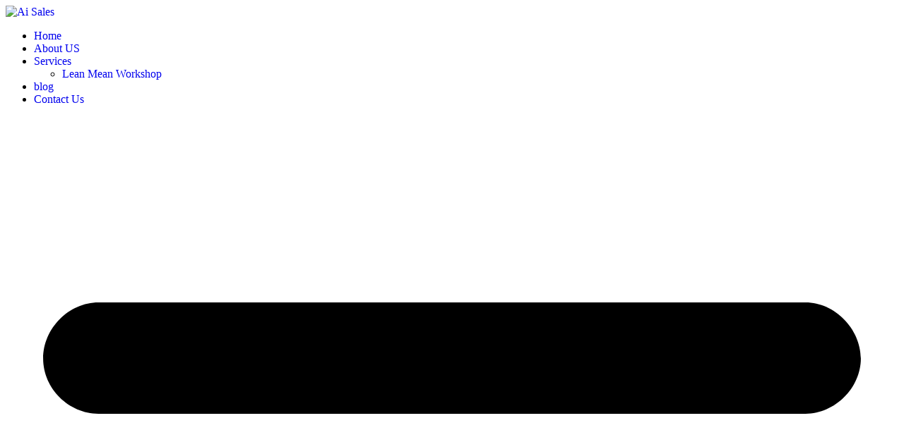

--- FILE ---
content_type: text/css
request_url: https://artificialintelligencesales.com/wp-content/plugins/rometheme-for-elementor/widgets/assets/css/social_share.css?ver=1.6.8
body_size: 839
content:
.rkit-social-media__list {
  display: flex;
  flex-wrap: wrap;
  gap: 0.54rem;
}

.rkit-social-media__list .rkit-social-share__link {
  width: fit-content;
  border: none;
  display: flex;
  align-items: center;
  height: 100%;
  line-height: 1;
  border-radius: 0;
  padding: 10px;
}

.rkit-social-share.fullwidth .rkit-social-share__link {
  width: 100%;
  justify-content: center;
}

.facebook {
  --color: #1877f2; /* Facebook Blue */
}

.twitter {
  --color: #000000; /* X (Twitter) Black */
}

.pinterest {
  --color: #e60023; /* Pinterest Red */
}

.linkedin {
  --color: #0a66c2; /* LinkedIn Blue */
}

.quora {
  --color: #b92b27; /* Quora Red */
}

.reddit {
  --color: #ff4500; /* Reddit Orange */
}

.telegram {
  --color: #26a5e4; /* Telegram Blue */
}

.viber {
  --color: #665cac; /* Viber Purple */
}

.whatsapp {
  --color: #25d366; /* WhatsApp Green */
}

.line {
  --color: #00b900; /* LINE Green */
}

.facebook:hover {
  --color: #145dbf; /* Facebook Darker Blue */
}

.twitter:hover {
  --color: #1c1c1c; /* X (Twitter) Darker Black */
}

.pinterest:hover {
  --color: #b8001b; /* Pinterest Darker Red */
}

.linkedin:hover {
  --color: #004182; /* LinkedIn Darker Blue */
}

.quora:hover {
  --color: #8a211d; /* Quora Darker Red */
}

.reddit:hover {
  --color: #cc3700; /* Reddit Darker Orange */
}

.telegram:hover {
  --color: #007ba7; /* Telegram Darker Blue */
}

.viber:hover {
  --color: #514483; /* Viber Darker Purple */
}

.whatsapp:hover {
  --color: #1ebe5c; /* WhatsApp Darker Green */
}

.line:hover {
  --color: #009900; /* LINE Darker Green */
}

/* Discord */
.discord {
  --color: #5865f2; /* Discord Blurple */
}
.discord:hover {
  --color: #4752c4; /* Discord Darker Blurple */
}

/* GitHub */
.github {
  --color: #181717; /* GitHub Black */
}
.github:hover {
  --color: #000000; /* GitHub Darker Black */
}

/* Instagram */
.instagram {
  --color: #e4405f; /* Instagram Pink */
}
.instagram:hover {
  --color: #bc2a8d; /* Instagram Darker Pink */
}

/* Snapchat */
.snapchat {
  --color: #fffc00; /* Snapchat Yellow */
}
.snapchat:hover {
  --color: #e6d800; /* Snapchat Darker Yellow */
}

/* Threads */
.threads {
  --color: #000000; /* Threads Black */
}
.threads:hover {
  --color: #222222; /* Threads Darker Black */
}

/* TikTok */
.tiktok {
  --color: #010101; /* TikTok Black */
}
.tiktok:hover {
  --color: #25f4ee; /* TikTok Cyan Glow */
}

/* YouTube */
.youtube {
  --color: #ff0000; /* YouTube Red */
}
.youtube:hover {
  --color: #cc0000; /* YouTube Darker Red */
}


.rkit-social-share.flat .rkit-social-share__link {
  background-color: var(--color);
  color: white;
  fill: white;
}

.rkit-social-share.flat .rkit-social-share__link:hover {
  color: white;
  fill: white;
}

.rkit-social-share.outline .rkit-social-share__link,
.rkit-social-share.framed .rkit-social-share__link {
  border-width: 2px;
  border-style: solid;
  border-color: var(--color);
  color: var(--color);
  fill: var(--color);
  background: transparent;
}

.rkit-social-share.framed .rkit-social-share__link:hover {
  background: transparent;
  color: var(--color);
  fill: var(--color);
}

.rkit-social-share.outline .rkit-social-share__link:hover {
  background-color: var(--color);
  color: white;
  fill: white;
}

.rkit-social-share.flat-on-hover .rkit-social-share__link {
  background: transparent;
  color: var(--color);
  fill: var(--color);
}

.rkit-social-share.flat-on-hover .rkit-social-share__link:hover {
  background-color: var(--color);
  color: white;
  fill: white;
}

.rkit-social-share.pointer .rkit-social-share__link,
.rkit-social-share.pointer .rkit-social-share__link:hover,
.rkit-social-share.pointer-on-hover .rkit-social-share__link,
.rkit-social-share.pointer-on-hover .rkit-social-share__link:hover {
  --pointer-width: 3px;
  position: relative;
  background: transparent;
  color: var(--color);
  fill: var(--color);
}

.rkit-social-share.pointer .rkit-social-share__link::after {
  content: "";
  position: absolute;
  left: 0;
  right: 0;
  bottom: 0;
  width: 100%;
  height: var(--pointer-width);
  background-color: var(--color);
  transform: translateY(50%);
}

.rkit-social-share.pointer-on-hover .rkit-social-share__link::after {
  content: "";
  position: absolute;
  left: 50%;
  right: 50%;
  bottom: 0;
  width: 0%;
  height: var(--pointer-width);
  background-color: var(--color);
  transition: width 0.5s;
  transform: translateX(-50%);
}

.rkit-social-share.pointer-on-hover .rkit-social-share__link:hover::after {
  width: 100%;
}


--- FILE ---
content_type: text/css
request_url: https://artificialintelligencesales.com/wp-content/plugins/rometheme-for-elementor/widgets/assets/css/image_accordion.css?ver=1.6.8
body_size: 773
content:
.container-image-accordion{
  display : flex;
  width : auto;
  overflow : hidden;
  position : relative;
}

.gallery-wrap {
  display: flex;
  flex-direction: row;
  width: 100%;
  height: 70vh;
  overflow: hidden;
}

.item-ia {
  flex: 1;
  height: 100%;
  background-position: center;
  background-size: cover;
  background-repeat: none;
  transition: flex 0.8s ease;
  overflow: hidden;
  &:hover{
    flex: 5;
  }
}

.item-text{ 
  opacity: 0;
  display: flex;
  overflow: hidden;
}


.text-title-ia {
  display: flex;
  justify-content: center;
  opacity: 0;
  z-index: 999;
  transform: translateY(20px);
  transition: all 1s ease;
}

.hs-animation-text-title-ia {
  animation: hs-animation-text-title-ia 1s ease forwards;
}

@keyframes hs-animation-text-title-ia {
  0% {
    transform: translateY(-500px);
    opacity: 0;
  }
  100% {
    transform: translateY(0);
    opacity: 1;
  }
}

/* Sama untuk .text-description jika ingin efek serupa */
.text-description {
  display: flex;
  justify-content: center;
  z-index: 999;
  opacity: 0;
  transform: translateY(20px);
  transition: all 1s ease;
}
.hs-animation-text {
  animation: hs-animation-text 1s ease forwards;
}
@keyframes hs-animation-text {
  0% {
    transform: translateY(500px);
    opacity: 0;
  }
  100% {
    transform: translateY(0);
    opacity: 1;
  }
}

.item-ia-hover.active .text-title-ia  {
    transform: translateY(0);
    opacity: 1;
}

.item-ia-hover.active .text-description {
    transform: translateY(0);
    opacity: 1;
}

.item-ia-click.active .text-title-ia  {
  transform: translateY(0);
  opacity: 1;
}

.item-ia-click.active .text-description {
  transform: translateY(0);
  opacity: 1;
}


/* button */

.icon-button{
  color : red;
}

.icon-button i:hover{
  color : rgb(255, 255, 255);
}

.rkit-image-accordion-item-button{
  display : flex;
  justify-content : center;
  z-index: 999;
}

.button-element-image-accordion {
  position: relative;
  z-index: 1;
  display: flex;
  align-self: center;
  align-items: center; 
  width : auto;
  background-color:  #000000;
  color :  #ffffff;
  max-width: none;
  padding : 16px 32px 16px 32px;
  justify-content: center;  
    opacity: 0; 
   transform: translateY(20px);
  transition: all 1s ease;
  overflow: hidden;
   animation: hs-animation-button 1s ease forwards;

  /* box-shadow: 0px 6px 10px 5px rgba(0, 0, 0, 0.20)  ; */
}
 

.rkit-image-accordion-item-button-icon{
  color: #56d4c4;  
}

 .hs-animation-button {
  animation: hs-animation-button 1s ease forwards;
}

 
 

@keyframes hs-animation-button {
  0% {
    transform: translateY(500px);
    opacity: 0;
  }
  100% {
    transform: translateY(0);
    opacity: 1;
  }
}


/* hover mode */
.item-ia-hover {
  flex: 1;
  height: 100%;
  background-position: center;
  background-size: cover;
  background-repeat: none;
  transition: flex 0.3s ease;
  overflow : hidden;
  position: relative;
} 

.item-ia-hover.active{
  flex : 3;
}

@keyframes fadeIn {
  0% {
    opacity: 0;
  }
  100% {
    opacity: 1;
  }
}

.item-ia-hover.active .item-text {
  position: relative;
  z-index: 2;
  height: 100%;
  width: 100%;
  display: flex;
  flex-direction: column;
  justify-content: center;   
  opacity: 0;  
  padding: 0px;
  overflow: hidden;
  transition-delay : 2s;
  animation: fadeIn 0.5s ease-in-out forwards;  
}

.background-item-text{
  position: absolute;
  z-index: 1;
  inset: 0;
  overflow: hidden;
  background-color: #9A9191;
  opacity: 20%;
  pointer-events: none;
}

/* .item-ia-hover.active .item-text{
  height: 100%;
  width: 100%;
  display: flex;  
  flex-direction: column;
  justify-content: center;
  opacity: 1;  
  padding: 0px;   
  overflow: hidden;
  transition: opacity 1s ease-in-out, transform 1s ease-in-out;  
} */



/* klik mode */
.item-ia-click {
  flex: 1;
  height: 100%;
  background-position: center;
  background-size: cover;
  background-repeat: none;
  transition: flex 0.3s ease;
  overflow : hidden;
} 

.item-ia-click.active{
  flex : 3;
}

@keyframes fadeInClick {
  0% {
    opacity: 0;
  }
  100% {
    opacity: 1;
  }
}

.item-ia-click.active .item-text {
  position: relative;
  z-index: 2;
  height: 100%;
  width: 100%;
  display: flex;
  flex-direction: column;
  justify-content: center;
  opacity: 0;  
  padding: 0px;
  overflow: hidden;
  transition-delay : 1s;
  animation: fadeIn 1s ease-in-out forwards;  
}

/* .item-ia-click.active .item-text{
  height: 100%;
  width: 100%;
  display: flex;  
  flex-direction: column;
  justify-content: center;
  opacity: 1;  
  padding: 0px;     
  overflow: hidden;
  transition: opacity 1s ease-in-out, transform 1s ease-in-out;  
} */


 

 
@media only screen and (max-width: 480px) {

  .gallery-wrap { 
    flex-direction: column !important; 
  }

}
 